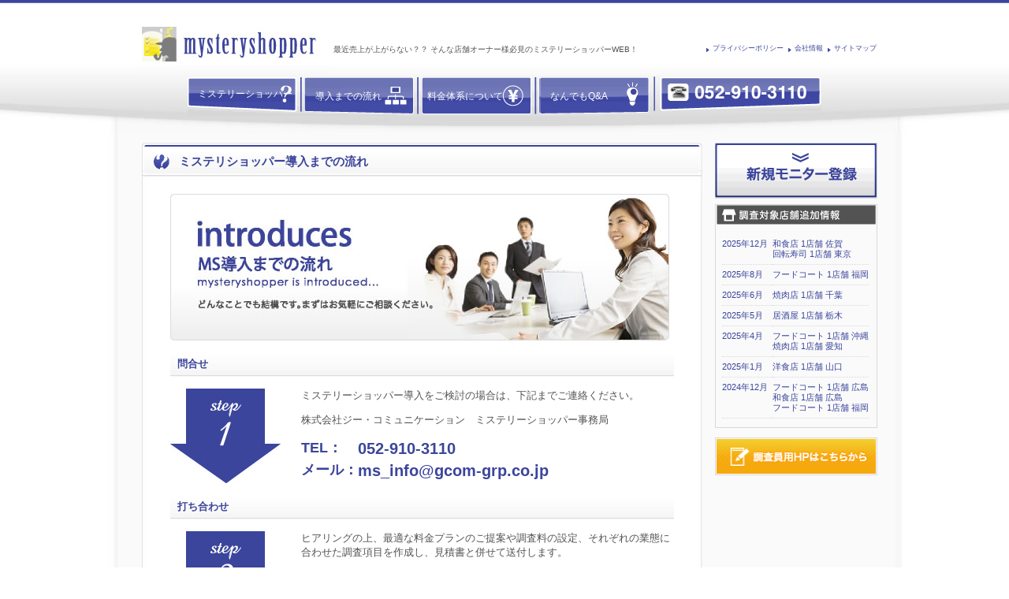

--- FILE ---
content_type: text/html
request_url: https://www.mysteryshopper.ne.jp/houjin/introduction/
body_size: 8624
content:
<!DOCTYPE HTML PUBLIC "-//W3C//DTD HTML 4.01 Transitional//EN" "http://www.w3.org/TR/html4/loose.dtd">

<html lang="ja">

<head>
<meta http-equiv="content-type" content="text/html;charset=Shift_JIS">
<title>導入までの流れ| ミステリーショッパーの導入をお考えの企業様へ</title>
<meta name="description" content="">
<meta name="keywords" content="">
<link rel="shortcut icon" href="../favicon.ico">
<meta name="viewport" content="width=device-width, initial-scale=1, shrink-to-fit=no">

<link href="../common-css/master-co.css" type="text/css" rel="stylesheet" media="all">
<link href="css/intro.css" type="text/css" rel="stylesheet" media="all">
<script type="text/javascript" src="/common-js/jquery.js"></script>
<script type="text/javascript" src="/common-js/jquery.cycle.all.min.js"></script>
<script type="text/javascript" src="/common-js/common.js"></script>
<script type="text/javascript" src="/common-js/rollover.js"></script>
<!-- Google tag (gtag.js) -->
<script async src="https://www.googletagmanager.com/gtag/js?id=G-SLV2NKG1HX"></script>
<script>
  window.dataLayer = window.dataLayer || [];
  function gtag(){dataLayer.push(arguments);}
  gtag('js', new Date());

  gtag('config', 'G-SLV2NKG1HX');
</script>
</head>

<body>
<div id="container">

<!-- ++++++++++++++++ ヘッダー +++++++++++++++++ -->
<div class="clearfix">
<div id="header">
<div id="header-inner">
<div id="header-logo-container"><a href="/houjin/"><img id="header-logo" src="/co-images/co-header-logo.jpg" alt="覆面調査ミステリーショッパー" height="63" width="238"></a></div>
<p id="head-copy">最近売上が上がらない？？ そんな店舗オーナー様必見のミステリーショッパーWEB！</p>

<div id="global-nav">
<ul class="clearfix">
	<li id="gnav-ms"><a href="/houjin/whats-mysteryshopper/">ミステリーショッパー</a></li>
	<li id="gnav-flow"><a href="/houjin/introduction/">導入までの流れ</a></li>
	<li id="gnav-rewards"><a href="/houjin/fee/">料金体系について</a></li>
	<!--
	<li id="gnav-monitor"><a href="/houjin/users-voice/">導入店舗様の声</a></li>
	-->
	<li id="gnav-faq"><a href="/houjin/faq/">なんでもQ&amp;A</a></li>
	<li id="gnav-phone" style="display:none;">
		<span><img src="/co-images/header-phone-mark.jpg">052-910-3110</span>
	</li>
</ul>
<!-- end div#global-nav --></div>

<img id="header-phone" src="/co-images/header-phone.jpg" alt="052-910-3110" height="45" width="214">

<!-- サイト内検索が入る -->

<div id="header-nav">
<ul>
	<li><a href="/houjin/privacy/">プライバシーポリシー</a></li>
	<li><a href="/houjin/corporation/">会社情報</a></li>
	<li><a href="/houjin/sitemap/">サイトマップ</a></li>
</ul>
<!-- end div#header-nav --></div>
<!-- end div#header-inner --></div>
<!-- end div#header --></div>
<!-- end clearfix --></div>
<!-- ++++++++++++++++ /ENDヘッダー +++++++++++++++++ -->

<div id="wrapper" class="clearfix">

<div id="main-content">

<div id="introduce" class="sheet">
<h1><span>ミステリショッパー導入までの流れ</span></h1>
<div class="sheet-body">

<div id="lead" class="section">
<img src="images/introduces-ms-top.jpg" alt="どんなことでも結構です。まずはお気軽にご相談ください。" height="186" width="633">
<!-- end div.section --></div>

<div id="contact" class="section clearfix">
<h2>問合せ</h2>
<img class="ms-image" src="images/step1.jpg" alt="step 1" height="120" width="140">
<p>ミステリーショッパー導入をご検討の場合は、下記までご連絡ください。</p>

<p>株式会社ジー・コミュニケーション　ミステリーショッパー事務局</p>
<table id="contact-ms">
	<tr>
		<th>TEL：</th>
		<td class="phone"><em>052-910-3110</em></td>
	</tr>
	<tr>
		<th>メール：</th>
		<td class="mail">ms_info@gcom-grp.co.jp</td>
	</tr>
</table>
<!-- end div.section --></div>

<div class="section clearfix">
<h2>打ち合わせ</h2>
<img class="ms-image" src="images/step2.jpg" alt="step 2" height="120" width="140">
<p>ヒアリングの上、最適な料金プランのご提案や調査料の設定、それぞれの業態に合わせた調査項目を作成し、見積書と併せて送付します。</p>
<!-- end div.section --></div>

<div class="section clearfix">
<h2>お申込み</h2>
<img class="ms-image" src="images/step3.jpg" alt="step 3" height="120" width="140">
<p>料金プラン・調査料が確定致しましたら、お申込書にて契約を締結します。</p>
<p>また、調査実施に向けた調査項目の確定、調査条件（調査時間・必須注文品など）の設定をします。</p>
<!-- end div.section --></div>

<div class="section clearfix">
<h2>導入</h2>
<!-- <img class="ms-image" src="images/step4.jpg" alt="step 4" height="120" width="140"> -->
<p>調査の準備が完了次第、実際に店舗へ調査員を派遣します。<br>
調査結果は、毎月１日（土日の場合は翌営業日）に、メールにてご報告致します。</p>
<!-- end div.section --></div>

<div id="end-note">
<p>※導入の流れは上記の限りではございません。ご要望に合わせて対応致します。</p>
<!-- end div#end-note --></div>

<!-- end div.sheet-body --></div>
<!-- end div.sheet --></div>

<!-- end div#main-content --></div>


<!-- サイドバー -->
<div id="side-bar">

<div id="side-new-regist">
<p><a href="https://app.mysteryshopper.ne.jp/reviewer/register-email" target="_blank" onclick="javascript:_gaq.push(['_trackPageview', '/registration/side-bar-hojin/']);"><img src="/co-images/side-new-registration.gif" alt="新規モニター登録" height="71" width="206"></a></p>
<!-- end div#side-new-regist --></div>

<div id="side-shop-info">
<dl>
	<dt><img src="/co-images/side-shop-info-hd.gif" alt="調査対象店舗追加情報" height="26" width="204"></dt>
	<dd>
<!-- 調査対象店舗追加情報ここから（共通） -->
<table>
	<tr>
		<th>2025年12月</th>
		<td>和食店 1店舗 佐賀<br>
		    回転寿司 1店舗 東京</td>
	</tr>
	<tr>
		<th>2025年8月</th>
		<td>フードコート 1店舗 福岡</td>
	</tr>
	<tr>
		<th>2025年6月</th>
		<td>焼肉店 1店舗 千葉</td>
	</tr>
	<tr>
		<th>2025年5月</th>
		<td>居酒屋 1店舗 栃木</td>
	</tr>
	<tr>
		<th>2025年4月</th>
		<td>フードコート 1店舗 沖縄<br>
		    焼肉店 1店舗 愛知</td>
	</tr>
	<tr>
		<th>2025年1月</th>
		<td>洋食店 1店舗 山口</td>
	</tr>
	<tr>
		<th>2024年12月</th>
		<td>フードコート 1店舗 広島<br>
		    和食店 1店舗 広島<br>
		    フードコート 1店舗 福岡</td>
	</tr>
</table>
<!-- /END 調査対象店舗追加情報 --> 
	</dd>
</dl>
<!-- end div#side-shop-info --></div>

<div id="side-pub" class="banner">
<a href="/"><img src="/co-images/side-pub-banner.gif" alt="調査員用HPはこちらから" height="44" width="200"></a>
<!-- end div#side-hojin --></div>

<div id="side-banner-area">
<!-- end div#side-banner-area--></div>

<div id="side-more-space">
<!-- 広告スペース200 -->
<!-- end side-more-space--></div>

<!-- end div#side-bar--></div>
<!-- END/サイドバー -->



<!-- end div#wrappter --></div>

<!-- ++++++++++++++++ フッター +++++++++++++++++ -->
<div id="footer" class="clearfix">
<div id="footer-inner">
<p class="pagetop"><a href="#header"><img src="/co-images/page-top-tab.gif" alt="ページのトップへ戻る" height="25" width="151"></a></p>
<div id="footer-wrapper" class="clearfix">
<div id="footer-news">
<h3>新着情報</h3>
<!-- 新着情報（フッター） -->
<table>
	<tr>
		<td class="new"> </td>
		<td class="date"> </td>
		<td> </td>
	</tr>
	<tr>
		<td></td>
		<td class="date"><!-- 日付け --></td>
		<td><!-- ニュース文言 --></td>
	</tr>
</table>
<!-- end div#footer-news --></div>

<div id="footer-address">
<h3>会社情報</h3>
<dl>
<dt>株式会社ジーコミュニケーション<br>
	ミステリーショッパー事務局</dt>
<dd>〒462-0841　名古屋市北区黒川本通2-46　3階</dd>
<dd>TEL.052-910-3110</dd>
<dd>E-mail：ms_info@gcom-grp.co.jp</dd>
<dd>URL：http://www.g-com.jp</dd>
</dl>
<!-- end div#footer-address --></div>
<!-- end div#footer-wrapper --></div>

<div id="footer-nav" class="clearfix">
<ul>
	<li id="footer-home"><a href="/houjin/">HOME</a></li>
	<li><a href="/houjin/whats-mysteryshopper/">ミステリーショッパーって？</a></li>
	<li><a href="/houjin/introduction/">導入までの流れ</a></li>
	<li><a href="/houjin/fee/">料金体系について</a></li>
	<!--
	<li><a href="/houjin/users-voice/">導入店舗様の声</a></li>
	-->
	<li><a href="/houjin/faq/">なんでもQ&amp;A</a></li>
	<li><a href="/houjin/contact/">お問い合わせ</a></li>
</ul>
<!-- end div#footer-nav --></div>

<p id="copyright">COPYRIGHT &reg; G.COMMUNICATION GRP. ALL RIGHTS RESERVED.</p>
<!-- end div#footer-inner --></div>
<!-- end div#footer --></div>
<!-- ++++++++++++++++ /END フッター +++++++++++++++++ -->


<!-- end div#container --></div>
</body>

</html>


--- FILE ---
content_type: text/css
request_url: https://www.mysteryshopper.ne.jp/houjin/common-css/master-co.css
body_size: 359
content:
/* =====================================
	www.mysteryshopper.ne.jp
	Since: 2010.10.22
	Last Modified:  
	Ginga System Solution ITCC
===================================== */
/* For YUI test */
/* YUI css */
@import "reset.css";
@import "fonts.css";

/* www.mysteryshopper.ne.jp */
@import "default.css";
@import "layout-co.css";

.imgover {
}


--- FILE ---
content_type: text/css
request_url: https://www.mysteryshopper.ne.jp/houjin/introduction/css/intro.css
body_size: 2066
content:
#introduce {
	/* 矢印画像の横幅 */
	--XS-MS-IMAGE-WIDTH: 15vw;
	--XS-MS-IMAGE-HEIGHT: auto;

	/* テキストの左マージン */
	--XS-TEXT-ML: 19vw;
}


div#introduce h1 span {
	background-image: url(../images/introduction-ico.gif)
}


div.section {
	padding-bottom: 14px
}

/**
 * houjin/RESPONSIVE intro: テキスト部分
 * - XS 時は左余白を縮める。（左の画像を縮めるのでその分余白も調整）
 */
div.sheet div.section p {
	margin-left: 166px
}
@media (max-width: 575px) { /* size:XS */
	div.sheet div.section p {
		margin-left: var(--XS-TEXT-ML);
	}
}

div#end-note p {
	margin-left: 8px
}

/**
 * houjin/RESPONSIVE intro: テキスト部分
 * - XS 時は左余白を縮める。（左の画像を縮めるのでその分余白も調整）
 */
div.sheet div.section dl,div.sheet div.section table {
	margin-left: 166px
}
@media (max-width: 575px) { /* size:XS */
	div.sheet div.section dl,div.sheet div.section table {
		margin-left: var(--XS-TEXT-ML);
	}
}

/**
 * houjin/RESPONSIVE intro: 矢印画像
 * - XS 時はサイズを縮める。
 */
img.ms-image {
	float: left
}
@media (max-width: 575px) { /* size:XS */
	img.ms-image {
		box-sizing: border-box;
		width: var(--XS-MS-IMAGE-WIDTH) !important;
		height: var(--XS-MS-IMAGE-HEIGHT) !important;
	}
}

table#contact-ms th,
table#contact-ms td {
	color: #3b459b
}


/**
 * houjin/RESPONSIVE intro: TEL&メール 見出し
 * - XS 時は見出しをやや小さめにする。
 */
table#contact-ms th {
	font-weight: bold;
	font-size: 138.5%;
}
@media (max-width: 575px) { /* size:XS */
	table#contact-ms th {
		font-size: 118.5%;
	}
}


table#contact-ms td {

}

table#contact-ms em,
table#contact-ms td.mail {
	font-weight: bold;
	font-size: 153.9%
}


/**
 * houjin/RESPONSIVE intro: TEL&メール 配置
 * - XS 時はテーブルセルを縦並びにする。
 */
@media (max-width: 575px) { /* size:XS */
	table#contact-ms,
	table#contact-ms > *,
	table#contact-ms > * > tr,
	table#contact-ms > * > tr > * {
		display: block;
	}

	table#contact-ms > * > tr + tr {
		margin-top: 0.75rem;
	}
}


--- FILE ---
content_type: text/css
request_url: https://www.mysteryshopper.ne.jp/houjin/common-css/default.css
body_size: 1054
content:
/* =====================================
	www.mysteryshopper.ne.jp  default.css (for YUI test)
	Since: 2010.09.29
	Last Modified:  
===================================== */

/**
 * houjin/RESPONSIVE img: 画像
 * - XS 時は max-width:100% にする。
 */
img {
	/*vertical-align: bottom;*/
	margin: 0;
	padding: 0;
	border: none 0;
	display: block
}
@media (max-width: 575px) { /* size:XS */
	img {
		max-width: 100%;
		height: auto;
	}
}

em {
	font-style: normal;
	font-weight: bold;
}

ul li,
ol li {
	list-style-type: none;
}

table {
	border-collapse: collapse;
	border-spacing: 0;
	empty-cells: show;
}



/* +++++++ CLASSES ++++++ */
.clear {
	clear: both
}

.inline {
	display: inline
}
	
/*  +++++++++ CLEARFIX ++++++++++ */
.clearfix:after {
	content: ".";
	display: block;
	height: 0;
	clear: both;
	visibility: hidden;
}

.clearfix { display: inline-block; }

/* Hides from IE-mac \*/
*html .clearfix { height: 1%; }
.clearfix { display: block }
/*　End hide from IE-mac　*/





--- FILE ---
content_type: text/css
request_url: https://www.mysteryshopper.ne.jp/houjin/common-css/layout-co.css
body_size: 24487
content:
/* ====================================
	www.mysteryshopper.ne.jp 
	Since: 2010.09.29
	Ginga System Solution
====================================*/

:root {
	--XS-CONTENT-WIDTH: 90%;

	/* サイドバーの幅 */
	--XS-SIDEBAR-WIDTH: 90%;

	--XS-SIDEBAR-BANNER-WIDTH: min(230px, var(--XS-SIDEBAR-WIDTH));

	/* BOX 画像が使えない場合の大体枠線 */
	--XS-SHEET-BORDER: 2px solid #ddd;
	--XS-SHEET-BORDER-RADIUS: 3px;

	/** フッターの左余白 */
	--XS-FOOTER-TITLE-ML: 4px;
	--XS-FOOTER-CONTENT-ML: 8px;

	/* グレーのタイトル */
	--XS-GRAY-HEADER-BGC: #535353;
	--XS-GRAY-HEADER-BORDER: 1px solid #d9d9d9;
	--XS-GRAY-HEADER-COLOR: #eee;

}


/**
 * RESPONSIVE: body
 * - XS 時は min-width を打ち消す。
 */
body {
	color: #535353;
	text-align: center;
	margin: 0;

	min-width: -webkit-max-content;
	min-width: -moz-max-content;
	min-width: -o-max-content;
	min-width: -ms-max-content;
	min-width: max-content;
}
@media (max-width: 575px) { /* size:XS */
	body {
		min-width: unset;
	}
}


em {
	/*color: #00a8a7;*/
	color: #3b459b;
}

/* +++++++ LINK ++++++ */
a:link {
	color: #3b459b;
	text-decoration: none
}


a:visited {
	color: #626bbf;
	text-decoration: none
}


a:hover {
	color: #3b459b;
	text-decoration: underline
}


a:active {
	color: #3b459b;
	text-decoration: underline
}


div#header a:link,
div#header a:visited,
div#footer a:link,
div#footer a:visited {
	color: #fff
}

/**
 * houjin/RESPONSIVE header: ヘッダー ナビゲーションリンク
 * - XS 時はナビゲーションリンクが背景色白の部分に配置されるため、文字色を黒にする。
 */
@media (max-width: 575px) { /* size:XS */
	div#header-nav ul li a:link,
	div#header-nav ul li a:visited {
		color: black;
	}
}

div#header a:hover,
div#footer a:hover {
	color: #ff0
}

div#header-nav a:link,
div#header-nav a:visited,
div#header-nav a:hover {
	color: #3b459b;
}

/* +++++++ END/LINK ++++++ */


div#container {
	text-align: left;
	margin: 0 auto
}


/* ----------------------------------
	TOP DESCRIPTION
-------------------------------------*/
div#top p,
div#top h1 {
	font-weight: normal;
	font-size: 77%;
	margin: 3px 0px 5px 8px
}

/* ----------------------------------
	HEADER
-------------------------------------*/
/**
 * houjin/RESPONSIVE header: ヘッダー全体
 * - XS 時は高さを auto に。背景画像を straight に差し替え。
 */
div#header {
	/*color: #fff;*/
	background: url(../../co-images/co-header-bak.jpg) repeat-x center 0px;
	/*height: 163px;*/
	height: 169px
}
@media (max-width: 575px) { /* size:XS */
	div#header {
		background: url(../../co-images/co-header-bak-straight.jpg) repeat-x center 0px;
		height: auto;

		background-position-y: -24px;
	}
}

/**
 * houjin/RESPONSIVE header:
 * - XS 時は横幅一杯。
 */
div#header-inner {
	margin-right: auto;
	margin-left: auto;
	position: relative;
	width: 951px;
}
@media (max-width: 575px) { /* size: XS */
	div#header-inner {
		box-sizing: border-box;
		width: 100%;
	}
}

/**
 * houjin/RESPONSIVE header: ヘッダー ロゴ
 * - XS 時は position:absolute を打ち消す。
 * - XS 時はそのままだと少し上過ぎる為 上余白を指定。
 *   上余白は header-logo-container の方に指定。またロゴ画像が短すぎて画像の境目が出てしまうので
 *   header-logo-container に背景画像を指定して馴染ませる。
 */
img#header-logo {
	position: absolute;
	top: 34px;
	left: 11px;
	margin-left: 4px;

	object-fit: none;
}
@media (max-width: 575px) { /* size:XS */
	#header-logo-container {
		background-image: url(../../co-images/co-header-logo-bg.jpg);
		background-repeat: repeat-x;

		padding-top: 8px;	/*co*/
		background-position: 0 8px;
	}

	img#header-logo {
		position: unset;
	}
}


/**
 * houjin/RESPONSIVE header: ヘッダー キャッチコピー
 * - XS 時は position:absolute を打ち消す。
 * - XS 時は周囲余白を少し空ける。またフォントサイズも若干調整。
 */
h1#head-copy,
p#head-copy {
	position: absolute;
	top: 57px;
	left: 258px;
	font-size: 77%;
}
@media (max-width: 575px) { /* size:XS */
	h1#head-copy,
	p#head-copy {
		position: unset;
		font-size: 95%;

		margin-left: 4px;
		margin-top: 6px;
	}
}


/* header - css ver - */
p#head-logo {
}

p#head-logo a {
	display : block;
	width: 100%;
	height: 100%;
}
/*  end header - css ver - */

p#header-contact {
	position: absolute;
	top: 32px;
	right: 0;
	width: 237px;
	height: 61px
}

/**
 * houjin/RESPONSIVE header: ヘッダー ナビゲーションリンク
 * - XS 時は position:absolute、width、改行不可 を打ち消す。
 * - XS 時はヘッダーメニューの下に回り込む。余白を調整。
 */
div#header-nav {
	position: absolute;
	top: 56px;
	/*right: 0;*/
	left: 731px;
	/*width: 243px;*/
	/*width: 260px;*/
	width: max-content;
	white-space: nowrap;

	text-align: right;
}
@media (max-width: 575px) { /* size:XS */
	div#header-nav {
		position: unset;
		width: unset;
		white-space: unset;

		padding-top: 15px;
		padding-bottom: 30px;
		padding-left: 10px;
	}
}


/**
 * houjin/RESPONSIVE header: ヘッダーナビゲーションリンク
 * - XS 時は右ネガティブマージンを打ち消す。
 */
div#header-nav ul {
	margin-right: -10px;
}
@media (max-width: 575px) { /* size:XS */
	div#header-nav ul {
		margin-right: unset;
	}
}


/**
 * houjin/RESPONSIVE header: ヘッダー ナビゲーションリンク
 * - XS 時は文字が小さすぎるため調整している。head-copyと同じサイズで良いか。
 */
div#header-nav ul li {
	font-size: 9px;
	line-height: 10px;
	float: left;
	margin-right: 6px;
	display: inline;
}
@media (max-width: 575px) { /* size:XS */
	div#header-nav ul li {
		font-size: 95%;
	}
}


div#header-nav ul li a {
	background: url(../../co-images/header-bull.gif) no-repeat 0px 4px;
	padding-left: 8px
}

/**
 * houjin/RESPONSIVE header: ヘッダー リンク領域
 * - [2023-02] 現在houjinにheader-linkは存在しない。「XS 時は absolute を打ち消す」だけ入れておく。
 */
div#header-link {
	position: absolute;
	top: 0px;
	right: 0px;
	/*width: 260px;*/ 	/* for IE6 */
	width: 260px; 	/* for IE6 */
}
@media (max-width: 575px) { /* size:XS */
	div#header-link {
		position: unset;
	}
}


div#header-link ul {
	background: url(../../co-images/header-link-sep.gif) no-repeat right 0px
}

div#header-link ul li {
	background: url(../../co-images/header-link-sep.gif) no-repeat 0px 0px;
	float: left;
	padding: 5px 15px 4px;
	width: 55px;
	height: 26px;
}

div#header-link ul li a {
	font-size: 13px;
	line-height: 14px;
	background-repeat: no-repeat;
	background-position: 0px 50%;
	padding-left: 21px
}

li#header-blog a {
	background-image:  url(../../co-images/head-blog-ico.gif);
}

li#header-twitter a {
	background-image:  url(../../co-images/head-twitter-ico.gif);
}

li#header-rss a {
	background-image:  url(../../co-images/head-rss-ico.gif);
}

/* +++ site-search +++ */
div#site-search {
	position: absolute;
	top: 13px;
	right: 0;
	width: 210px;	
}

div#site-search legend {
	display: none;
}

div#site-search fieldset {
	padding-top: 6px;
	padding-right: 6px;
	padding-left: 6px
}

input#site-search-field,
form#cse-search-box input#site-search-field {
	/*background: url(../top-images/search-icon.gif) no-repeat 2px 2px;*/
	/*padding-left: 19px;*/
	width: 160px
}

input#site-search-btn {
	vertical-align: middle;
}

/* Google Custum Search */
form#cse-search-box input#site-search-field {
	/*width: 138px;*/
	/*padding-left:2px;*/
	vertical-align: middle;
}
	
/* ----------------------------------
	GLOBAL-NAV
-------------------------------------*/
/**
 * houjin/RESPONSIVE header: ヘッダーメニュー
 * - XS 時は position:absolute を打ち消す。
 * - XS 時は背景画像なし。
 * - XS 時は横幅一杯。上余白を少し空ける。
 * 
 * - ※houjin のメニュー画像は周囲のぼかしが無いので左端を少しあける。
 */
div#global-nav {
	position: absolute;
	top: 98px;
	left: 0px;
	/* background: url(../../co-images/gnav-bak.gif) no-repeat 0px 0px; */	/*del voice*/
	background: url(../../co-images/gnav-bak-wffq.gif) no-repeat 0px 0px;

	font-size: 93%;
	line-height: 32px;
	/* width: 735px; */	/*del voice*/
	width: 588px;
	margin-left: 73.5px;	/*del voice 減らした幅の半分を左余白として指定*/
	height: 49px
}
@media (max-width: 575px) { /* size: XS */
	div#global-nav {
		position: unset;
		background: unset;

		box-sizing: border-box;
		width: calc(100% - 2px); /*co*/
		height: auto;
		margin-top: 4px;

		margin-left: 2px;	/*co*/
	}
}


div#global-nav ul li {
	float: left;
	width: 141px;
	height: 49px;
	overflow: hidden;
	margin-right: 8px;
}

div#global-nav ul li a {
/*	width: 100%;*/
	height: 100%;
	padding-top: 8px;
	padding-left: 13px;
	width: 126px;
	display: block;
	background-image:  url(../../co-images/gnav-bak.gif);
	background-repeat: no-repeat;
	background-position: 0px 0px;
}

div#global-nav ul li a:hover {
	background-position: 0px -49px;
}

/* What's MS */
div#global-nav ul li#gnav-ms {
}

div#global-nav ul li#gnav-ms a {
	padding-top: 5px
}

/* Flow */
div#global-nav ul li#gnav-flow {
}

div#global-nav ul li#gnav-flow a {
	background-position: -149px 0px;
}

div#global-nav ul li#gnav-flow a:hover {
	background-position: -149px -49px;
}

/* Rewards */
div#global-nav ul li#gnav-rewards a {
	background-position: -298px 0px;
	padding-left: 6px;	/*co*/
}

div#global-nav ul li#gnav-rewards a:hover {
	background-position: -298px -49px;
}

/* Moniter */
div#global-nav ul li#gnav-monitor {
	margin-right: 6px;
}

div#global-nav ul li#gnav-monitor a {
	background-position: -447px 0px;
}

div#global-nav ul li#gnav-monitor a:hover {
	background-position: -447px -49px;
}

/* Faq */
div#global-nav ul li#gnav-faq {
	margin-right: 0;
}

div#global-nav ul li#gnav-faq a {
	background-position: -594px 0px;
}

div#global-nav ul li#gnav-faq a:hover {
	background-position: -594px -49px;
}

img#header-phone {
	position: absolute;
	/*top: 99px;*/
	top: 96px;	/*co*/
	/* left: 737px; */	/*del voice 減らしたメニュー幅の半分を引く*/
	left: 663.5px;
}


/**
 * houjin/RESPONSIVE header: XS ヘッダーメニュー
 */
 @media (max-width: 575px) { /* size:XS */

	/* 余白を除去 */
	div#global-nav ul li {
		margin: 0 !important;
		padding: 0 !important;
	}
	div#global-nav ul li a,
	div#global-nav ul li#gnav-phone span {
		box-sizing: border-box;
		width: 100%;
		height: 100%;
	}

	/* 電話番号画像を非表示にし、代わりに #gnav-phone を表示する。 */
	img#header-phone {
		display: none;
	}
	div#global-nav ul li#gnav-phone {
		display: block !important;
	}

	/* global-nav 全体の背景色（メニューの枠線色と同色） */
	div#global-nav ul {
		background: #E9EAF4;
	}

	/* XS 時は背景画像の代わりに background を付ける。 */
	div#global-nav ul li {
		/*
		background: linear-gradient(180deg,
			#6B73B5 0%, #747BBC 50%,
			#3D47A1 50%, #424BA6 100%
		);
		*/
		background: linear-gradient(180deg,
			#4550B5 0%,   /* #3B459B に明度+10 */
			#313982 100%  /* #3B459B に明度-10 */
		);
		border: 2px solid #E9EAF4;
		border-radius: 3px;

		box-sizing: border-box;
		width: 33%;
		height: 46px;
	}
	/* 電話番号の列を広めに取る */
	div#global-nav ul li:nth-child(3) {
		width: 34%;
	}
	div#global-nav ul li:nth-child(5) {
		width: 67%;
	}

	/* XS 時はメニューの背景画像なし。 */
	div#global-nav ul li a {
		background: unset;
		padding: 0 !important;
	}

	/* 電話番号メニューは太字、文字サイズ大。 */
	div#global-nav ul li#gnav-phone {
		font-weight: bold;
		font-size: 170%;	/*co*/
		color: #fff;	/*co*/
	}
	/* 電話番号画像 */
	div#global-nav ul li#gnav-phone img {
		margin-right: 0.25rem;
	}

	/* XS 時はメニューテキストを中央寄せ */
	div#global-nav ul li a,
	div#global-nav ul li#gnav-phone span {
		display:-webkit-box;
		display:-ms-flexbox;
		display:flex;

		-webkit-box-align: center;
		-ms-flex-align: center;
		align-items: center;

    -webkit-box-pack: center;
    -ms-flex-pack: center;
    justify-content: center;

		width: auto;
	}

}
/**
 * houjin/RESPONSIVE header: XS ヘッダーメニュー
 * - 一定のサイズ以下になったらメニューを 2 列にする。（目視で確認）
 */
@media (max-width: 440px) {
	div#global-nav ul li {
		width: 50%;
	}
	/* 電話番号の列を広めに取る */
	div#global-nav ul li:nth-child(1),
	div#global-nav ul li:nth-child(3) {
		width: 50%;
	}
	div#global-nav ul li:nth-child(5) {
		width: 100%;
	}
}



/* ++++++ wrapper ++++++ */
/**
 * houjin/RESPONSIVE wrapper:
 * - XS 時は横幅一杯。
 */
div#wrapper {
	background: url(../../co-images/co-wrapper-bak.jpg) repeat-y center top;
	margin-right: auto;
	margin-left: auto;
	padding: 12px 10px 31px 9px;
	width: 990px
}
@media (max-width: 575px) { /* size: XS */
	div#wrapper {
		box-sizing: border-box;
		width: 100%;
	}
}


/* ----------------------------------
	TOPIC-PATH
-------------------------------------*/
div#topic-path {
	margin-bottom: 8px;
	margin-left: 8px
}

div#topic-path strong {
	font-weight: bold
}

div#topic-path em {
	font-weight: bold;
	font-style: normal;
}

div#topic-path a:link,
div#topic-path a:visited {
}

div#topic-path a:hover {
}

div#topic-path strong {
	font-weight:normal;
}

/* ----------------------------------
	MAIN-CONTENT
-------------------------------------*/
/**
 * houjin/RESPONSIVE main-content:
 * - XS 時は float、左余白、inline を打ち消す。
 * - XS 時は横幅一杯。
 */
div#main-content {
	float: left;
	margin-left: 35px;
	display: inline;

	line-height: 1.4;
	margin-bottom: 7px;
	width: 700px;
}
@media (max-width: 575px) { /* size: XS */
	div#main-content {
		float: unset;
		margin-left: unset;
		display: block;

		box-sizing: border-box;
		width: 100%;
	}
}


div#main-content div.section {
}

/* SHEET */
/**
 * houjin/RESPONSIVE sheet: シート全体
 * - XS 時は横幅一杯。
 */
div.sheet {
	background: url(../../co-images/sheet-btm.gif) no-repeat left bottom;
	padding-bottom: 30px;
	width: 711px
}
@media (max-width: 575px) { /* size: XS */
	div.sheet {
		box-sizing: border-box;
		width: 100%;
	}
}

/**
 * houjin/RESPONSIVE sheet: シート ボディ部
 * - XS 時は左右余白を調整する。
 */
div.sheet-body {
	background: url(../../co-images/sheet-body.jpg) repeat-y left top;
	padding: 0 17px
}
@media (max-width: 575px) { /* size:XS */
	div.sheet-body {
		padding-left: 10px;
		padding-right: 10px;
	}
}


div.sheet h1 {
	color: #3b459b;
	font-weight: bold;
	font-size: 116%;
	line-height: 37px;
	background: url(../../co-images/sheet-top.jpg) no-repeat left top;
	padding-top: 5px;
	padding-bottom: 23px;
	padding-left: 11px
}


div.sheet h1 span {
	display: block;
	background-position: 0px 50%;
	background-repeat: no-repeat;
	padding-left: 36px
}

/**
 * houjin/RESPONSIVE sheet: セクション見出し
 * - XS 時は height、line-height を打ち消す。（XS 時は改行するケースもある為）
 * - XS 時は line-height を指定しない代わりに上下余白で調整。また背景画像を Y 方向に伸ばす(background-size)。
 */
div.sheet h2 {
	height: 32px;
	line-height: 32px;

	color: #3b459b;
	font-weight: bold;
	background: url(../../co-images/sheet-h2-bak.jpg) repeat-x left bottom;
	margin-bottom: 15px;
	padding-left: 9px;
}
@media (max-width: 575px) { /* size:XS */
	div.sheet h2 {
		height: unset;
		line-height: unset;

		padding-top: 0.5em;
		padding-bottom: 0.5em;
		background-size: contain;
	}
}


div.sheet h3 {
	color: #3b459b;
	font-weight: bold
}

/**
 * houjin/RESPONSIVE sheet: セクション
 * - XS 時は横幅一杯。
 */
div.sheet div.section {
	margin-right: auto;
	margin-left: auto;
	width: 639px
}
@media (max-width: 575px) { /* size: XS */
	div.sheet div.section {
		box-sizing: border-box;
		width: 100%;
	}
}


div.sheet div.section p,
div.sheet div.section ul {
	padding-bottom: 1em;
	margin-left: 8px
}

/**
 * houjin/RESPONSIVE sheet: 枠線
 * - XS 時は枠線画像なし。代わりに border で枠線を付ける。
 */
@media (max-width: 575px) { /* size:XS */
	div.sheet {
		background:none;
		background: #fff;
	}
	div.sheet-body {
		background:none;
	}
	div.sheet h1 {
		background-position-x: -5px;
	}

	div.sheet {
		border: var(--XS-SHEET-BORDER);
		border-radius: var(--XS-SHEET-BORDER-RADIUS);
	}
}


.note li {
	text-indent: -1em;
	padding-left: 1em
}

/* Footer Contact */
div#footer-contact {
}


/* No Side-Bar */
body.no-side div#main-content {
	float: none;
	width: 100%;
	display: block;
}


/* ----------------------------------
	SIDE-BAR
-------------------------------------*/
/**
 * houjin/RESPONSIVE sidebar: サイドバー全体
 * - XS 時は float 左右余白、inline を打ち消す。（inline だと margin が効かない為、XS 時は指定しない）
 * - XS 時は横幅一杯。上下余白を少し空ける。
 */
div#side-bar {
	float: right;
	margin-right: 22px;
	display: inline;

	width: 206px;
	margin-bottom: 15px;
}
@media (max-width: 575px) { /* size:XS */
	div#side-bar {
		float: unset;
		margin-right: unset;
		display: block;

		box-sizing: border-box;
		width: 100%;
		margin-top: 30px;
		margin-bottom: 30px;
	}
}


div#side-bar ul li {
	margin-bottom: 6px;
}

div#side-bar ul {
	margin-bottom: 24px;
}

/**
 * houjin/RESPONSIVE sidebar: 新規登録
 * - XS 時は中央寄せ。
 */
div#side-new-regist {
	margin-bottom: 7px;
}
@media (max-width: 575px) { /* size:XS */
	div#side-new-regist {
		box-sizing: border-box;
		max-width: 100%;
		width: var(--XS-SIDEBAR-BANNER-WIDTH);
		margin-left: auto;
		margin-right: auto;
	}

	div#side-new-regist img {
		width: 100%;
		height: auto;
	}
}


div#side-login {
	margin-bottom: 8px;
	border: solid 1px #d9d9d9
}
div#side-login p.title {
	color: white;
	background-color: #535353
}

div#side-login dl dt,
div#side-login dl dd {
	margin-bottom: 3px;
}

div#side-login dl dd#auto-login,
div#side-login dl dd#login-btn,
div#side-login dl dd#forgot-pass {
	text-align: center;
}

div#side-login dl dd#auto-login,
div#side-login dl dd#forgot-pass {
	font-size: 85%;
}

div#side-login dl dd input {
	display: inline;
	vertical-align: middle;
}

div#side-login fieldset {
	background: url(../../co-images/grad-pat.jpg) repeat-x left top;
	padding: 10px 25px
}

div#side-login legend {
	display: none;
}

/**
 * houjin/RESPONSIVE sidebar: 店舗追加情報 全体
 * - XS 時は横幅一杯。中央寄せにする。
 */
div#side-shop-info {
	margin-bottom: 12px;
	border: solid 1px #d9d9d9
}
@media (max-width: 575px) { /* size:XS */
	div#side-shop-info {
		box-sizing: border-box;
		max-width: 100%;
		width: var(--XS-SIDEBAR-WIDTH);
		margin-left: auto;
		margin-right: auto;

		margin-top: 30px;
		margin-bottom: 30px;
	}
}


div#side-shop-info dd {
	padding: 11px 8px
}

/**
 * houjin/RESPONSIVE sidebar: 店舗追加情報
 * - XS 時は横幅一杯。
 * - XS 時は画像を非表示にし、疑似要素でタイトルを表示。
 */
@media (max-width: 575px) { /* size:XS */
	div#side-shop-info img {
		display: none;
	}
	div#side-shop-info dt::after {
		content: "調査対象店舗追加情報";
		display: block;
		background-color: var(--XS-GRAY-HEADER-BGC);
		border: var(--XS-GRAY-HEADER-BORDER);
		color: var(--XS-GRAY-HEADER-COLOR);
		font-weight: bold;
		font-size: 110%;
		line-height: 32px;
		padding-left: 10px;
	}

	div#side-shop-info table {
		box-sizing: border-box;
		width: 100%;
	}
}

div#side-shop-info td,
div#side-shop-info th {
	font-size: 85%;
	padding-top: 6px;
	padding-bottom: 6px;
	vertical-align: top;
	border-bottom: 1px dotted #d9d9d9;	/* for IE */
}

div#side-shop-info th,
div#side-shop-info td {
	color: #3b459b;
}

div#side-shop-info th {
	/*padding-right: 12px;*/
	padding-right: 6px;
	white-space: nowrap;
}

div#side-shop-info tr {
	/*border-bottom: 1px dotted #d9d9d9*/	/*IE doesn't work */
}

div#side-shop-info tr.last,
div#side-shop-info tr.last td,
div#side-shop-info tr.last th	{
	border-bottom: none
}

div#side-banner-area {
	margin-bottom: 10px;
}

/**
 * houjin/RESPONSIVE banner: バナー
 * - XS 時のサイズ調整。水平中央寄せ。
 */
.banner {
	margin-bottom: 12px;
	padding: 1px;
	border: solid 1px #d9d9d9
}
@media (max-width: 575px) { /* size:XS */
	div#side-bar .banner {
		box-sizing: border-box;
		max-width: 100%;
		width: var(--XS-SIDEBAR-BANNER-WIDTH);
		margin-left: auto;
		margin-right: auto;
	}
}

.banner img {
	box-sizing: border-box;
	width:100%;
}

div#side-ad-space200 {
	background-color: white;
	padding: 8px 3px;
	border: solid 1px #e5e5e5;
	width: 200px;
	height: 200px
}


/* ----------------------------------
	FOOTER
-------------------------------------*/
div#footer {
	color: #fff;
	background: #3b459b url(../../co-images/co-footer-bak.gif) repeat-x 0px 0px;
	clear: both;
	
	padding-bottom: 11px;
	width: 100%;
}

/**
 * houjin/RESPONSIVE footer:
 * - XS 時は横幅一杯。
 */
div#footer-inner {
	position: relative;	/*co*/
	padding-top: 25px;
	margin-right: auto;
	margin-left: auto;
	width: 990px
}
@media (max-width: 575px) { /* size: XS */
	div#footer-inner {
		box-sizing: border-box;
		width: 100%;
	}
}

/**
 * houjin/RESPONSIVE footer: フッター見出し
 * - XS 時は左余白をあける。
 */
div#footer h3 {
	font-weight: bold;
	background: url(../../co-images/footer-border-pat.gif) repeat-x left bottom;
	margin-bottom: 12px;
	padding-bottom: 7px
}
@media (max-width: 575px) { /* size:XS */
	div#footer h3 {
		padding-left: var(--XS-FOOTER-TITLE-ML);
	}
}

div#footer-wrapper {
	padding-bottom: 12px;
	background: url(../../co-images/footer-border-pat.gif) repeat-x left bottom;
}

/**
 * houjin/RESPONSIVE footer: 新着情報
 * - XS 時は float を打ち消す。
 * - XS 時は横幅一杯。
 */
div#footer-news {
	float: left;
	width: 660px;
}
@media (max-width: 575px) { /* size:XS */
	div#footer-news {
		float: unset;

		box-sizing: border-box;
		width: 100%;
	}
}

/**
 * houjin/RESPONSIVE footer: 新着情報
 * - XS 時は左余白をあける。
 */
@media (max-width: 575px) { /* size:XS */
	div#footer-news table {
		margin-left: var(--XS-FOOTER-CONTENT-ML);
	}
}


div#footer-news dt {
	float: left;
	width: 6em
}

div#footer-news dd {
	margin-left: 6em
}

div#footer-news td {
	vertical-align: top;
	padding-bottom: 10px
}

div#footer-news td.new {
	padding-right: 10px;
	width: 40px
}

div#footer-news td.date {
	padding-right: 10px
}

/**
 * houjin/RESPONSIVE footer: 会社情報
 * - XS 時は float を打ち消す。
 * - XS 時は横幅一杯。
 */
div#footer-address {
	float: right;
	width: 300px;
}
@media (max-width: 575px) { /* size:XS */
	div#footer-address {
		float: unset;

		box-sizing: border-box;
		width: 100%;
	}
}


/**
 * houjin/RESPONSIVE footer: 会社情報
 * - XS 時は左余白をあける。
 */
 @media (max-width: 575px) { /* size:XS */
	div#footer-address dl {
		margin-left: var(--XS-FOOTER-CONTENT-ML);
	}
}


div#footer-nav {
	clear: both;
	margin-right: auto;
	margin-left: auto;
	padding-top: 12px;
	padding-bottom: 12px;
	/*width: 805px;*/
	overflow: hidden;
	position: relative;
}

div#footer-nav ul {
	margin-bottom: 12px;
	/*margin-left: -15px;*/
	float: left;
	position: relative;
	left: 50%;
}

div#footer-nav ul li {
	background: url(../../co-images/footer-sep-ver.gif) repeat-y 0% 50%;
	float: left;
	padding: 0 10px 0 15px;
	left: -50%;
	position: relative;
}

div#footer-nav ul li#footer-home {
	background: none;
}

p#footer-link {
	font-size: 85%;
}

p#copyright {
	font-size: 77%;
	font-family: Arial, Helvetica, Geneva, Swiss, SunSans-Regular;
	text-align: center;
	clear: both
}

div#footer p.pagetop {
	/*position: relative;*/	/* for IE6 */
	/*float: right;*/
	/*margin-top: -46px;*/
	/*margin-top: -49px;*/	/*co*/
	/*margin-top: -38px;*/
	/*margin-right: 31px;*/
	/*display: inline;*/ 	/* for IE6 */
	position: absolute;
	top: -24px;
	right: 31px;
}

/* ----------------------------------
	COMMON CLASSES
-------------------------------------*/
div.page-nav {
	padding: 8px 7px;
}

/* PAGETOP */
p.pagetop {
	font-size: 77%;
	text-align: right;
	clear: both;
	margin-right: 9px;
	margin-bottom: 10px
}

p.pagetop a {
}

p.more {
}

.more a {
}

.note {
	font-size: 93%;
}



--- FILE ---
content_type: text/javascript
request_url: https://www.mysteryshopper.ne.jp/common-js/rollover.js
body_size: 723
content:
// Thanks to Kyosuke Nakamura

$(function() {
	var conf = {
		className : "imgover",
		postfix : "_o"
	};
	$('.'+conf.className).each(function() {
		this.originalSrc = this.src;
		// alert('original:'+this.originalSrc); //debug
		this.rolloverSrc = this.originalSrc.replace(/(\.gif|\.jpg|\.png)/, conf.postfix+"$1");
		// alert('rollover:'+this.rolloverSrc); //debug
		preloadImage(this.rolloverSrc);
	}).hover(function() {
		this.src = this.rolloverSrc;
	},function() {
		this.src = this.originalSrc;
	})
});

// preload
preloadedImages = [];
function preloadImage(url) {
	var p = preloadedImages;
	var l = p.length;
	p[l] = new Image();
	p[l].src = url;
	// alert('preloaded' + url); //debug
}

--- FILE ---
content_type: text/javascript
request_url: https://www.mysteryshopper.ne.jp/common-js/common.js
body_size: 721
content:
//www.mysteryshopper.ne.jp common.js

  /**
   * iframe の高さを取得し、指定要素に設定する。
   * 
   * @param iframeId  iframe の id
   * @param resizeId  高さをセットされる要素の id
   * @param params {
   *   "addWidth": width の調整値
   * }
   */
  function setIframeHeight(iframeId, resizeId, params) {
    const iframeElem = document.getElementById(iframeId);
    let iframeBody = iframeElem?.contentWindow?.document?.body;
    let width = iframeBody.scrollHeight + "px";
    let addWidth = params?.addWidth;
    if (addWidth) {
      width = "calc(" + width + " + " + addWidth + ")";
    }
    const resizeElem = document.getElementById(resizeId);
    resizeElem.style.height = width;
  }

